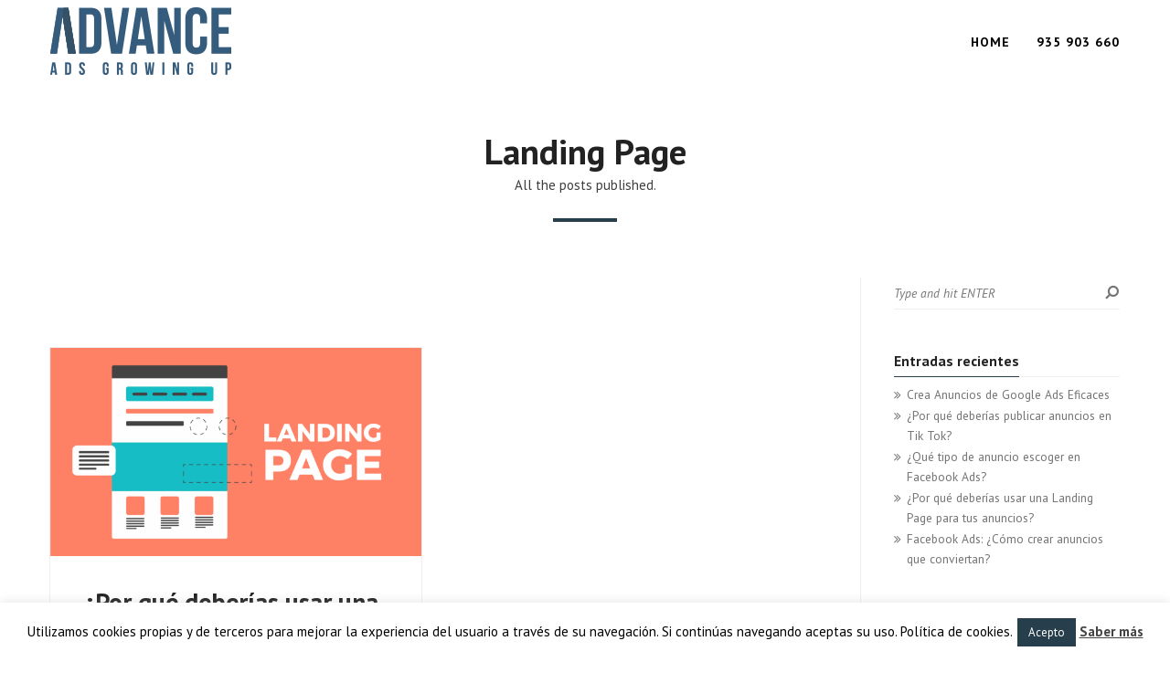

--- FILE ---
content_type: text/html; charset=UTF-8
request_url: https://advanceadsagencia.es/category/landing-page
body_size: 21138
content:
<!doctype html>
<!--[if lt IE 7]> <html class="no-js lt-ie9 lt-ie8 lt-ie7" lang="es" prefix="og: http://ogp.me/ns#"> <![endif]-->
<!--[if IE 7]>    <html class="no-js lt-ie9 lt-ie8" lang="es" prefix="og: http://ogp.me/ns#"> <![endif]-->
<!--[if IE 8]>    <html class="no-js lt-ie9" lang="es" prefix="og: http://ogp.me/ns#"> <![endif]-->
<!--[if gt IE 8]><!-->
<html class="no-js" lang="es" prefix="og: http://ogp.me/ns#"> <!--<![endif]-->
	<head>	
		<meta charset="UTF-8">
		<meta name="viewport" content="width=device-width, initial-scale=1.0, maximum-scale=1.0, user-scalable=no" /><link rel="shortcut icon" href=""><meta name="format-detection" content="telephone=no"><title>Landing Page archivos - Advange Agencia Google Ads Barcelona</title>

<!-- This site is optimized with the Yoast SEO plugin v7.6.1 - https://yoast.com/wordpress/plugins/seo/ -->
<link rel="canonical" href="https://advanceadsagencia.es/category/landing-page" />
<meta property="og:locale" content="es_ES" />
<meta property="og:type" content="object" />
<meta property="og:title" content="Landing Page archivos - Advange Agencia Google Ads Barcelona" />
<meta property="og:url" content="https://advanceadsagencia.es/category/landing-page" />
<meta property="og:site_name" content="Advange Agencia Google Ads Barcelona" />
<meta name="twitter:card" content="summary_large_image" />
<meta name="twitter:title" content="Landing Page archivos - Advange Agencia Google Ads Barcelona" />
<script type='application/ld+json'>{"@context":"https:\/\/schema.org","@type":"Organization","url":"https:\/\/advanceadsagencia.es\/","sameAs":[],"@id":"https:\/\/advanceadsagencia.es\/#organization","name":"Agencia Advance","logo":"http:\/\/advanceagencia.com\/wp-content\/uploads\/2018\/04\/advancelogo260.png"}</script>
<!-- / Yoast SEO plugin. -->

<link rel='dns-prefetch' href='//fonts.googleapis.com' />
<link rel='dns-prefetch' href='//s.w.org' />
<link rel="alternate" type="application/rss+xml" title="Advange Agencia Google Ads Barcelona &raquo; Feed" href="https://advanceadsagencia.es/feed" />
<link rel="alternate" type="application/rss+xml" title="Advange Agencia Google Ads Barcelona &raquo; RSS de los comentarios" href="https://advanceadsagencia.es/comments/feed" />
<link rel="alternate" type="application/rss+xml" title="Advange Agencia Google Ads Barcelona &raquo; Landing Page RSS de la categoría" href="https://advanceadsagencia.es/category/landing-page/feed" />
		<script type="text/javascript">
			window._wpemojiSettings = {"baseUrl":"https:\/\/s.w.org\/images\/core\/emoji\/11\/72x72\/","ext":".png","svgUrl":"https:\/\/s.w.org\/images\/core\/emoji\/11\/svg\/","svgExt":".svg","source":{"concatemoji":"https:\/\/advanceadsagencia.es\/wp-includes\/js\/wp-emoji-release.min.js?ver=4.9.28"}};
			!function(e,a,t){var n,r,o,i=a.createElement("canvas"),p=i.getContext&&i.getContext("2d");function s(e,t){var a=String.fromCharCode;p.clearRect(0,0,i.width,i.height),p.fillText(a.apply(this,e),0,0);e=i.toDataURL();return p.clearRect(0,0,i.width,i.height),p.fillText(a.apply(this,t),0,0),e===i.toDataURL()}function c(e){var t=a.createElement("script");t.src=e,t.defer=t.type="text/javascript",a.getElementsByTagName("head")[0].appendChild(t)}for(o=Array("flag","emoji"),t.supports={everything:!0,everythingExceptFlag:!0},r=0;r<o.length;r++)t.supports[o[r]]=function(e){if(!p||!p.fillText)return!1;switch(p.textBaseline="top",p.font="600 32px Arial",e){case"flag":return s([55356,56826,55356,56819],[55356,56826,8203,55356,56819])?!1:!s([55356,57332,56128,56423,56128,56418,56128,56421,56128,56430,56128,56423,56128,56447],[55356,57332,8203,56128,56423,8203,56128,56418,8203,56128,56421,8203,56128,56430,8203,56128,56423,8203,56128,56447]);case"emoji":return!s([55358,56760,9792,65039],[55358,56760,8203,9792,65039])}return!1}(o[r]),t.supports.everything=t.supports.everything&&t.supports[o[r]],"flag"!==o[r]&&(t.supports.everythingExceptFlag=t.supports.everythingExceptFlag&&t.supports[o[r]]);t.supports.everythingExceptFlag=t.supports.everythingExceptFlag&&!t.supports.flag,t.DOMReady=!1,t.readyCallback=function(){t.DOMReady=!0},t.supports.everything||(n=function(){t.readyCallback()},a.addEventListener?(a.addEventListener("DOMContentLoaded",n,!1),e.addEventListener("load",n,!1)):(e.attachEvent("onload",n),a.attachEvent("onreadystatechange",function(){"complete"===a.readyState&&t.readyCallback()})),(n=t.source||{}).concatemoji?c(n.concatemoji):n.wpemoji&&n.twemoji&&(c(n.twemoji),c(n.wpemoji)))}(window,document,window._wpemojiSettings);
		</script>
		<style type="text/css">
img.wp-smiley,
img.emoji {
	display: inline !important;
	border: none !important;
	box-shadow: none !important;
	height: 1em !important;
	width: 1em !important;
	margin: 0 .07em !important;
	vertical-align: -0.1em !important;
	background: none !important;
	padding: 0 !important;
}
</style>
<link rel='stylesheet' id='cookie-law-info-css'  href='https://advanceadsagencia.es/wp-content/plugins/cookie-law-info/public/css/cookie-law-info-public.css?ver=2.0.1' type='text/css' media='all' />
<link rel='stylesheet' id='cookie-law-info-gdpr-css'  href='https://advanceadsagencia.es/wp-content/plugins/cookie-law-info/public/css/cookie-law-info-gdpr.css?ver=2.0.1' type='text/css' media='all' />
<link rel='stylesheet' id='hook_main_style-css'  href='https://advanceadsagencia.es/wp-content/themes/hook/css/main.css?ver=2.7' type='text/css' media='all' />
<style id='hook_main_style-inline-css' type='text/css'>
#prk_hidden_bar {background-image: url();}html {font-size:15px;}body,.regular_font,input,textarea {font-family:'PT Sans', sans-serif;}#calendar_wrap caption,.header_font,.sod_select,.vc_tta-tabs-list,.vc_tta-accordion .vc_tta-panel-heading {font-family:'PT Sans', sans-serif;}.hook_blog_uppercased {text-transform:uppercase;}.colored_theme_button,.theme_button,.colored_theme_button input,.theme_button input,.ghost_theme_button,.vc_btn,.prk_button_like {
                font-family:'PT Sans', sans-serif;}.hook_drop_cap>div>p:first-child::first-letter {font-size:52px;}#hook_comments,.prk_inner_block {max-width: 1352px;}.blog_limited_width {max-width: 1080px;}#hook_header_background,#hook_header_inner,#hook_header_inner>div,#hook_main_menu .hook-mn>li,#hook_main_menu,#hook_side_menu,#hook_mm_inner {height:92px;}#hook_main_menu .hook-mn>li>a {height:92px;line-height:92px;}.prk_menu_sized,.hook-mn {font-style:normal;letter-spacing:1px;}.prk_menu_sized>li>a,.hook-mn>li>a {font-weight:600;font-size:14px;}.mobile-menu-ul {font-weight:600;}#hook_main_menu .hook-mn>li>a .hook_menu_main {margin-top:0px;}.hook-mn>li>a,#prk_menu_loupe,#menu_social_nets>a,#hook_extra_bar,#hook_extra_bar ul>li a,#hook_extra_bar ul>li a:hover {color:#ffffff;}.hook-mn>li>a:hover,#prk_menu_loupe:hover,#menu_social_nets>a:hover,.hook-mn>li.active>a {color:#ffffff;}.hook-mn .sub-menu {border: 1px solid #212121;}.hook-mn .sub-menu li {border-bottom: 1px solid #212121;}.hook-mn .sub-menu li a {font-weight:400;font-size:12px;height:40px;line-height:40px;color:#FFFFFF;background-color:#141414}.hook-mn>li.hook_actionized>a:hover:after {background-color:#ffffff;}#hook_main_menu .hook_hover_sub.menu-item-has-children>a:before {background-color: #12b2cb;}.hook-mn .sub-menu li>a:hover {color:#12b2cb;}.hook_menu_sub {font-style:italic;font-weight:400;font-size:10px;top:36px;color:#a8a8a8;}.hook_forced_menu #hook_ajax_container {margin-top:92px;}#hook_header_background {background-color: #ffffff;background-color:rgba(255, 255, 255 ,0);;}#hook_logos_wrapper {margin-top:39px;}.prk_menu_block {background-color: #ffffff;}#prk_sidebar_trigger.hover_trigger .prk_menu_block {background-color: #000000;}.hook_forced_menu #hook_logos_wrapper {margin-top:24px;}.hook_hide_nav #hook_header_section,.hook_hide_nav #hook_header_background {margin-top:-92px;}#hook_content.hook_error404 {padding-top: 128px;}#menu_social_nets {margin-top: -14px;}#prk_blocks_wrapper {top:46px;}.hook-mn a {padding-left:14px;padding-right:14px;}.hook-mn .sub-menu a {padding-right:42px;}.hook_actionized {padding-left:14px;}.st_logo_on_left #hook_logos_wrapper {margin-right:28px;}.st_logo_on_right #hook_logos_wrapper {margin-left:28px;}.st_menu_on_right .hook-mn>li.menu-item-has-children:last-child>a {margin-right:-14px;}.st_menu_on_left .hook-mn>li.menu-item-has-children:first-child>a {margin-left:-14px;}.st_menu_on_right .hook-mn>li:last-child>a:before {right:-14px;};.st_menu_on_left .hook-mn>li:first-child>a:before {left:-14px;}.hook_forced_menu #hook_main_menu .hook-mn>li>a,.hook_collapsed_menu#hook_main_menu .hook-mn>li>a,.hook_collapsed_menu#prk_menu_loupe,.hook_forced_menu #prk_menu_loupe,.hook_collapsed_menu#menu_social_nets>a,.hook_forced_menu #menu_social_nets>a {color:#000000;}.hook_forced_menu #hook_main_menu .hook-mn>li>a:hover,.hook_collapsed_menu #hook_main_menu .hook-mn>li>a:hover,.hook_collapsed_menu #prk_menu_loupe:hover,.hook_forced_menu #prk_menu_loupe:hover,.hook_collapsed_menu #menu_social_nets>a:hover,.hook_forced_menu #menu_social_nets>a:hover,.hook_collapsed_menu #hook_main_menu .hook-mn>li.active>a,.hook_forced_menu #hook_main_menu .hook-mn>li.active>a {color:#000000;}.hook_collapsed_menu#hook_header_background,#hook_header_inner.hook_collapsed_menu,.hook_collapsed_menu#hook_header_inner>div,.hook_collapsed_menu#hook_main_menu .hook-mn>li,.hook_collapsed_menu#nav-main,.hook_collapsed_menu#hook_main_menu,.hook_collapsed_menu#hook_side_menu,.menu_at_top #hook_header_background,.menu_at_top #hook_header_inner,.menu_at_top #hook_header_inner>div,.hook_collapsed_menu #hook_mm_inner {height:72px;}.menu_at_top #hook_logos_wrapper {max-height:72px;}.menu_at_top #hook_logo_after img {max-height:52px;}.menu_at_top #hook_ajax_container {margin-top: 72px;}.hook_collapsed_menu#hook_main_menu .hook-mn>li>a {height:72px;line-height:72px;}.hook_forced_menu #hook_header_background, .hook_collapsed_menu#hook_header_background,.menu_at_top #hook_header_background {background-color: #ffffff;background-color:rgba(255, 255, 255 ,1);}.hook_collapsed_menu .prk_menu_block, .hook_forced_menu .prk_menu_block,.menu_at_top .prk_menu_block,.hook_forced_menu #hook_main_menu .hook-mn>li.hook_actionized>a:hover:after,.hook_collapsed_menu #hook_main_menu .hook-mn>li.pls_actionized>a:hover:after {background-color: #000000;}.hook_collapsed_menu #hook_logos_wrapper,.hook_collapsed_menu.hook_forced_menu #hook_logos_wrapper,.menu_at_top #hook_logos_wrapper {margin-top:14px;}.hook_collapsed_menu #prk_sidebar_trigger.hover_trigger .prk_menu_block,.hook_forced_menu #prk_sidebar_trigger.hover_trigger .prk_menu_block {background-color:#000000}.hook_collapsed_menu #prk_blocks_wrapper,.menu_at_top #prk_blocks_wrapper {top:36px;}.prk_menu_block:after,.hook-mn>li>a .hook_menu_main:before,.hook-mn>li>a .hook_menu_main:after {background-color: #ffffff;}.hook_collapsed_menu .prk_menu_block:after, .hook_forced_menu .prk_menu_block:after,.hook_collapsed_menu .hook-mn>li>a .hook_menu_main:before,.hook_collapsed_menu .hook-mn>li>a .hook_menu_main:after, .hook_forced_menu .hook-mn>li>a .hook_menu_main:before,.hook_forced_menu .hook-mn>li>a .hook_menu_main:after, .menu_at_top .prk_menu_block:after {background-color: #000000;}#hook_header_background {border-bottom:1px solid rgba(20, 20, 20 ,0);}#hook_side_menu {border-color: rgba(20, 20, 20 ,0);}.st_menu_on_right #hook_side_menu {padding-left: 28px;}.st_menu_on_left #hook_side_menu {padding-right: 28px;}.hook_forced_menu #hook_header_background, #hook_header_background.hook_collapsed_menu,.menu_at_top #hook_header_background {border-bottom:1px solid rgba(255, 255, 255 ,1);}.hook_forced_menu #hook_side_menu, .hook_collapsed_menu #hook_side_menu {border-color: rgba(255, 255, 255 ,1);}#prk_mobile_bar {border-left: 1px solid rgba(255, 255, 255 ,1);}#prk_hidden_menu a,#prk_hidden_menu {color:#000000;}.hook_showing_menu #prk_hidden_menu a:hover {color:#000000;}.hook_showing_menu .prk_menu_block, .hook_showing_menu .prk_menu_block:after {background-color:#000000;}.hook_theme.hook_showing_menu #hook_header_background,.hook_theme.hook_showing_menu #hook_header_inner,.hook_theme.hook_showing_menu #hook_header_inner>div,.hook_theme.hook_showing_menu #hook_main_menu .hook-mn>li,.hook_theme.hook_showing_menu #hook_main_menu {height:92px;}.hook_theme.hook_showing_menu #hook_main_menu .hook-mn>li>a {height:92px;line-height:92px;}.hook_theme.hook_showing_menu #hook_logos_wrapper {margin-top:39px;}.hook_showing_menu #body_hider {background-color:rgba(51, 48, 56 ,0.97);}#hook_loader_block {background-color:#f7f7f7;}#hook_hidden_portfolio {background-color:#FFFFFF;}#prk_footer_wrapper {background-color:#182533;}#prk_footer_sidebar,#prk_after_widgets {font-size:13px;}#prk_footer_sidebar .simple_line {border-bottom-color: rgba(255, 255, 255 ,0.2);}#prk_footer_sidebar table {border-top-color: rgba(255, 255, 255 ,0.2);}#prk_footer_sidebar table {border-left-color: rgba(255, 255, 255 ,0.2);}#prk_footer_sidebar .pirenko_highlighted,#hook_main_wrapper #prk_footer_sidebar .tagcloud a, #hook_main_wrapper #prk_footer_sidebar #wp-calendar th, #hook_main_wrapper #prk_footer_sidebar #wp-calendar td {border-color: rgba(255, 255, 255 ,0.2);}#prk_footer_sidebar ::-webkit-input-placeholder {color: #ffffff;}#prk_footer_sidebar :-moz-placeholder {color: #ffffff;}#prk_footer_sidebar ::-moz-placeholder {color: #ffffff;}#prk_footer_sidebar :-ms-input-placeholder {color: #ffffff;}#prk_footer_sidebar .zero_color,#prk_footer_sidebar a.zero_color,#prk_footer_sidebar .zero_color a,#hook_main_wrapper #prk_footer .prk_twt_body .twt_in a.body_colored,#prk_footer_sidebar a.twitter_time,#prk_footer_sidebar .prk_recent_tweets .prk_twt_author {color:#ffffff;}#prk_footer_sidebar,#prk_footer_sidebar a,#prk_after_widgets,#prk_footer_sidebar #prk_after_widgets a,#prk_footer_sidebar .pirenko_highlighted,#prk_footer_wrapper .small_headings_color,#hook_main_wrapper #prk_footer_sidebar .tagcloud a,#hook_main_wrapper #prk_footer_sidebar a.body_colored {color:#ffffff;}#prk_after_widgets {background-color:#182533;}#search_hider {background-color:#111111;}#searchform_top .pirenko_highlighted {color:#ffffff;}#top_form_close .mfp-close_inner:before, #top_form_close .mfp-close_inner:after {background-color:#ffffff;}#searchform_top ::-webkit-input-placeholder {color: #ffffff;}#searchform_top :-moz-placeholder {color: #ffffff;}#searchform_top ::-moz-placeholder {color: #ffffff;}#searchform_top :-ms-input-placeholder {color: #ffffff;}#hook_main_wrapper #searchform_top .pirenko_highlighted:focus {color:#ffffff;}#prk_hidden_menu a:hover,#top_form_close:hover {color:#273e4c;}.sticky_hook #hook_sticky_menu {top:72px;}#hook_sticky_menu {background-color: #ffffff;color:#ffffff;}#hook_sticky_menu a {color:#ffffff;}#hook_sticky_menu .prk_lf {border-right: 1px solid rgba(255, 255, 255 ,0.3)}#hook_sticky_menu .sharrre {border-left: 1px solid rgba(255, 255, 255 ,0.3)}#dotted_navigation li:before {background-color: #FFFFFF}#dotted_navigation li>a {color: #273e4c}#dotted_navigation li:hover:before {background-color: #273e4c}.blog_info_wrapper, .blog_info_wrapper .zero_color, .blog_info_wrapper .zero_color a, .blog_info_wrapper a.zero_color, .hook_featured_header #single_blog_info,.hook_featured_header #single_blog_info .zero_color, .hook_featured_header #single_blog_info .small_headings_color,.hook_featured_header #single_blog_info .small_headings_color a {color:#000000;}.topped_content.vertical_forced_row>.columns>div {padding-top:92px;}.hook_featured_header #single_blog_info .theme_button a {border-color:#000000;}.page-prk-blog-masonry .blog_entry_li .masonry_inner, .page-prk-blog-full .blog_entry_li {background-color:#FFFFFF;}.body_bk_color,.hook_thumb_tag,.folio_always_title_and_skills.hk_ins .prk_ttl .body_bk_color, .folio_always_title_only.hk_ins .prk_ttl .body_bk_color,.body_bk_color a,.body_bk_color a:hover {color:#ffffff;}.hook_panels_bk {background-color:#ffffff;}.grid_colored_block,.hk_ins .centerized_child .grid_single_title {background-color: rgba(17, 17, 17 ,0.6);}.prk_grid-button .prk_grid {background: #ffffff;color: #ffffff;}.hook_thumb_tag,.hook-globe .bg_shifter {background-color:#273e4c;}.colored_theme_button input,.colored_theme_button a,.theme_button input,.theme_button a,.ghost_theme_button a,.ghost_theme_button>span {text-transform:uppercase;}.colored_theme_button input,.colored_theme_button a,.theme_button input,.theme_button a,.ghost_theme_button a,.ghost_theme_button>span {-webkit-border-radius: 0px;border-radius: 0px;border-width: 1px;color:#FFFFFF;letter-spacing:1px;}.theme_button input,.theme_button a,.theme_button.hook_button_off a:hover {background-color:#1e1e1e;border-color:#1e1e1e;}.theme_button input:before,.theme_button a:before,#single_blog_info .theme_button a:before,.ghost_theme_button a:before,.ghost_theme_button>span:before {background-color:#273e4c;border-color:#273e4c;}.colored_theme_button input,.colored_theme_button a,.prk_minimal_button span.current,.theme_button .wpcf7-submit:hover {background-color:#273e4c;border-color:#273e4c;}.colored_theme_button input:before,.colored_theme_button a:before {background-color:#1e1e1e;border-color:#1e1e1e;}.prk_buttons_list .theme_button a,.tagcloud a {background-color:transparent;border-color:#efefef;color:#757575}.prk_buttons_list .theme_button a:hover,.tagcloud a:hover {border-color:#273e4c;color:#273e4c}.ghost_theme_button a,.ghost_theme_button>span {border-color:#1e1e1e;color:#1e1e1e}.ghost_theme_button a:hover,.ghost_theme_button>span:hover {color:#ffffff;border-color:#273e4c;}.ghost_theme_button.colored a,.social_img_wrp.hook_envelope-o {border-color:#273e4c;color:#273e4c}.ghost_theme_button.colored a:hover {color:#FFFFFF;background-color:#273e4c;}.theme_button a:hover,.colored_theme_button a:hover,#prk_footer_sidebar .tagcloud a:hover {color:#FFFFFF}body,#hook_ajax_container,.hook_bk_site,.hook_theme .mfp-bg,.featured_owl,.sod_select:after,.sod_select,.sod_select .sod_list_wrapper,.folio_always_title_only .centerized_father, .folio_always_title_and_skills .centerized_father,.single_comment,#hook_sidebar .hook_swrapper .pirenko_highlighted {background-color:#ffffff;}body,.body_colored,.body_colored a,a.body_colored {color:#757575;}.zero_color,a.zero_color,.zero_color a,.vc_tta-accordion a,.vc_tta-accordion a:hover,.hook_folio_filter ul li a:hover, .hook_blog_filter ul li a:hover,.hook_folio_filter ul li.active a, .hook_blog_filter ul li.active a,.folio_always_title_and_skills .prk_ttl .body_bk_color,.folio_always_title_only .prk_ttl .body_bk_color {color:#222222;}a,a:hover, #prk_hidden_bar a:hover,a.small_headings_color:hover,.small_headings_color a:hover,a.zero_color:hover,.zero_color a:hover,.small_headings_color a.not_zero_color,.not_zero_color,#prk_footer_sidebar a:hover,#prk_after_widgets a:hover,#hook_main_wrapper #prk_footer .prk_twt_body .twt_in a.body_colored:hover,#hook_main_wrapper .prk_twt_ul i:hover,.high_search .hook_lback i,.hook_page_twt .zero_color,.hook_page_twt a.zero_color {color:#273e4c;}.prk_caption,.prk_button_like,.hook_envelope-o .bg_shifter {background-color:#273e4c;color:#ffffff}#prk_spinner {border-top-color:#111111;}#prk_spinner:before {border-top-color:#273e4c;}#prk_spinner:after {border-top-color:#686868;}#prk_spinner,.rectangle-bounce,.ball-triangle-path>div {filter: alpha(opacity=70);opacity:0.7;}.site_background_colored a,a.site_background_colored,.site_background_colored,.owl-numbers,.prk_minimal_button span.current {color:#ffffff}a.small_headings_color,.small_headings_color a,.small_headings_color,.sod_select.open:before,.sod_select .sod_option.selected:before,.sod_select.open,.folio_always_title_and_skills .inner_skills.body_bk_color {color:#3e3e3e;}.sod_select .sod_option.active {background-color:rgba(62, 62, 62 ,0.15);}.blog_fader_grid {background-color:rgba(17, 17, 17 ,0.6)}.hook_theme .prk_sharrre_wrapper .prk_sharrre_email a {background-color:#273e4c;}#wp-calendar th,#wp-calendar td,.simple_line,.hook_theme .testimonials_stack .item,.prk_bordered_bottom,.prk_vc_title:before,.prk_vc_title:after,th,td {border-bottom: 1px solid #efefef;}ol.commentlist .single_comment,.prk_bordered_top,table {border-top: 1px solid #efefef;}.prk_bordered_right,th,td {border-right: 1px solid #efefef;}.prk_bordered_left,table {border-left: 1px solid #efefef;}.prk_bordered,.prk_minimal_button a, .prk_minimal_button span, .prk_minimal_button input {border: 1px solid #efefef;}#in_touch:before {background-color: #efefef;}.hook_vd_thumb {border-color: #757575;}.sod_select,.sod_select:hover,.sod_select.open,.sod_select .sod_list_wrapper {border: 1px solid #efefef;}.pirenko_highlighted {border: 1px solid #efefef;background-color:#f2f2f2;color:#757575;}#top_form_close,#searchform_top .pirenko_highlighted {color:#ffffff;}.pirenko_highlighted::-webkit-input-placeholder {color: #757575;}.pirenko_highlighted:-moz-placeholder {color: #757575;}.pirenko_highlighted::-moz-placeholder {color: #757575;}.pirenko_highlighted:-ms-input-placeholder {color: #757575;}#hook_main_wrapper .pirenko_highlighted:focus::-webkit-input-placeholder {color: #273e4c;}#hook_main_wrapper .pirenko_highlighted:focus:-moz-placeholder {color: #273e4c;}#hook_main_wrapper .pirenko_highlighted:focus::-moz-placeholder {color: #273e4c;}#hook_main_wrapper .pirenko_highlighted:focus:-ms-input-placeholder {color: #273e4c;}#hook_main_wrapper .hook_swrapper .pirenko_highlighted:focus::-webkit-input-placeholder {color: #222222;}#hook_main_wrapper .hook_swrapper .pirenko_highlighted:focus:-moz-placeholder {color: #222222;}#hook_main_wrapper .hook_swrapper .pirenko_highlighted:focus::-moz-placeholder {color: #222222;}#hook_main_wrapper .hook_swrapper .pirenko_highlighted:focus:-ms-input-placeholder {color: #222222;}.hook_button_in .pirenko_highlighted {color:#efefef;}.hook_button_in .pirenko_highlighted::-webkit-input-placeholder {color: #efefef;}.hook_button_in .pirenko_highlighted:-moz-placeholder {color: #efefef;}.hook_button_in .pirenko_highlighted::-moz-placeholder {color: #efefef;}.hook_button_in .pirenko_highlighted:-ms-input-placeholder {color: #efefef;}.prk_blockquote.plain {border-left-color: #273e4c;}#hook_sidebar .hook_titled.simple_line {border-bottom-color: #273e4c;}#hook_main_wrapper .pirenko_highlighted:focus {border-color:rgba(39, 62, 76 ,0.65);background-color:rgba(242, 242, 242 ,0.95);color:#273e4c;}#hook_main_wrapper .pirenko_highlighted.hook_plain:focus {border: 1px solid #efefef;background-color:#f2f2f2;color:#757575;}.hook_theme .vc_progress_bar .vc_single_bar {background-color:#f2f2f2;}.archive.author .prk_author_avatar img {border:6px solid #ffffff;}.hook_theme .prk_sharrre_wrapper .prk_sharrre_email,#hook_heading_line,.hook-globe {border-color: #273e4c;}.prk_blockquote.hook_active_colored .in_quote:after {border-color: rgba(0,0,0,0) rgba(0,0,0,0) #ffffff rgba(0,0,0,0);}.vc_tta-tabs .vc_tta-tabs-list li {background-color:rgba(239, 239, 239 ,0.4);}.vc_tta-tabs .vc_tta-tabs-list li a{color:#757575;}.hook_numbered .vc_tta-panels .vc_tta-panel .vc_tta-panel-heading:before{color:#273e4c;}.vc_tta-tabs .vc_tta-tabs-list li.vc_active a,.hook_theme .vc_tta-tabs .vc_tta-tabs-list li:hover a, .vc_tta-accordion .vc_tta-panel.vc_active .vc_tta-panel-heading a {color:#273e4c;}.vc_tta-tabs-container .vc_tta-tabs-list li, .vc_tta-panels .vc_tta-panel-body {border:1px solid #efefef;}.vc_tta-accordion .vc_tta-panels .vc_tta-panel-body {border-left:1px solid #efefef;border-right:1px solid #efefef;}.vc_tta-panels-container .vc_tta-panel:last-child .vc_tta-panel-body,.vc_tta-accordion .vc_tta-panel-heading {border-bottom:1px solid #efefef;}.vc_tta-accordion .vc_tta-panels .vc_tta-panel:first-child .vc_tta-panel-heading {border-top:1px solid #efefef;}.vc_tta-container .vc_tta-tabs-list .vc_tta-tab.vc_active,.vc_tta-container .vc_tta-tabs-list .vc_tta-tab:hover,.vc_tta-panels .vc_tta-panel {background-color:#f2f2f2;}.vc_tta-tabs.vc_tta-tabs-position-top .vc_tta-tabs-container .vc_tta-tabs-list li.vc_active {border-bottom:1px solid #f2f2f2;}.vc_tta-tabs.vc_tta-tabs-position-bottom .vc_tta-tabs-container .vc_tta-tabs-list li.vc_active {border-top:1px solid #f2f2f2;}.vc_tta-tabs.vc_tta-tabs-position-left .vc_tta-tabs-container .vc_tta-tabs-list li.vc_active {border-right:1px solid #f2f2f2;}.vc_tta-tabs.vc_tta-tabs-position-right .vc_tta-tabs-container .vc_tta-tabs-list li.vc_active {border-left:1px solid #f2f2f2;}@media(max-width:600px) {.vc_tta-tabs.vc_tta-tabs-position-left .vc_tta-tabs-container .vc_tta-tabs-list li.vc_active {border-right:1px solid #efefef;}.vc_tta-tabs.vc_tta-tabs-position-right .vc_tta-tabs-container .vc_tta-tabs-list li.vc_active {border-left:1px solid #efefef;}}#hook_main_wrapper .owl-wrapper .ghost_theme_button a,#hook_main_wrapper .owl-wrapper .ghost_theme_button>span{border-color:#FFFFFF;color: #FFFFFF;}#hook_main_wrapper .owl-wrapper .ghost_theme_button>span:hover,.simple_line.hook_colored {border-color:#273e4c;}#hook_main_wrapper .owl-wrapper .ghost_theme_button>span span {background-color: #273e4c;}.owl-page:before {background-color:#ffffff; border:1px solid #ffffff;}.hook_btn_like .owl-page:before {background-color:#1e1e1e; border:1px solid #1e1e1e;}.hook_btn_like.hook_texty .owl-page:before {background-color:#FFFFFF; border:1px solid #FFFFFF;}.hook_multi_spinner {border: 3px solid rgba(34, 34, 34 ,0.3);border-right-color:#222222;border-left-color:#222222;}.owl-prev,.owl-next,.member_colored_block_in,.owl-controls .owl-buttons div {background-color:#273e4c;}.hook_featured_line,.owl-controls .site_background_colored,.member_colored_block, .member_colored_block .hook_member_links a,#hook_arrow,#hook_main_wrapper .owl-wrapper .grid_single_title .body_bk_color,#hook_panels_vol {color:#FFFFFF;}.hk_inline {background-color:#FFFFFF;}#hook_main_wrapper .layout-panels .owl-wrapper .ghost_theme_button>span:hover {color:#273e4c;}.testimonials_slider.owl-theme.hook_squared .owl-page.active:before {background-color:#273e4c;border-color:#273e4c;}#hook_overlayer {background-color:#FFFFFF;}#hook_ajax_portfolio .simple_line {border-bottom-color:#e2e2e2;}#hook_ajax_portfolio .prk_bordered_top {border-top-color:#e2e2e2;}#hook_ajax_portfolio .prk_bordered_left {border-left-color: #e2e2e2;}#hook_ajax_portfolio .prk_bordered_right {border-right-color: #e2e2e2;}#hook_ajax_portfolio .prk_bordered_bottom {border-bottom-color: #e2e2e2;}#hook_ajax_portfolio .prk_grid-button .prk_grid {color:#000000;background:#000000;}#hook_ajax_portfolio {color:#808080;}#hook_ajax_portfolio .hook_info_block a,#hook_ajax_portfolio .hook_info_block a:hover {color:#d92f3a;}#hook_ajax_portfolio .zero_color, #hook_ajax_portfolio a.zero_color,#hook_ajax_portfolio .zero_color a {color:#000000;}#hook_ajax_portfolio .small_headings_color, #hook_ajax_portfolio a.small_headings_color,#hook_ajax_portfolio .small_headings_color a {color:#3e3e3e;}#hook_ajax_portfolio .hook_multi_spinner {border: 3px solid rgba(0, 0, 0 ,0.3);border-right-color:#000000;border-left-color:#000000;}.hook_theme .mfp-arrow-left,.hook_theme .mfp-arrow-right,.hook_theme .mfp-counter,.hook_theme .mfp-title {color:#757575;
        }.mfp-close_inner:before,.mfp-close_inner:after{background-color:#757575;}#prk_mobile_bar .body_colored a,#prk_mobile_bar a.body_colored,#prk_mobile_bar .body_colored,#prk_mobile_bar,#prk_mobile_bar a {color: #bbbbbb; }#prk_mobile_bar a:hover,#prk_mobile_bar .active>a,#prk_mobile_bar .zero_color,#prk_mobile_bar .zero_color a,#prk_mobile_bar .mobile-menu-ul .hook_actionized a {color: #12b2cb;}#prk_mobile_bar #mirror_social_nets,#prk_mobile_bar_inner>.header_stack {border-bottom: 1px solid rgba(187, 187, 187 ,0.12);}#prk_mobile_bar .pirenko_highlighted {border: 1px solid rgba(187, 187, 187 ,0.12);}#prk_mobile_bar .mCSB_scrollTools .mCSB_draggerRail {background-color: rgba(187, 187, 187 ,0.12);}#prk_mobile_bar .mCSB_scrollTools .mCSB_dragger .mCSB_dragger_bar {background-color: #12b2cb}#prk_mobile_bar {background-color: #ffffff;}#prk_blocks_wrapper:before {content: 'MENU';color:#ffffff}#prk_blocks_wrapper.hover_trigger:before {color: #ffffff;}.menu_at_top #prk_blocks_wrapper:before {color:#000000}.menu_at_top #prk_blocks_wrapper.hover_trigger:before {color: #000000;}.hook_showing_menu #prk_blocks_wrapper:before {color:#000000;}#prk_sidebar_trigger:before {content: 'MENU';color:#ffffff}#prk_sidebar_trigger.hover_trigger:before {color: #ffffff;}.menu_at_top #prk_sidebar_trigger:before {color:#000000}.menu_at_top #prk_sidebar_trigger.hover_trigger:before {color: #000000;}.hook_showing_menu #prk_sidebar_trigger:before {color:#000000;}#body_hider {background-color:rgba(17, 17, 17 ,0.75);}.prk_menu_sized .sub-menu li a {font-weight:400;font-size:12px;}#hook_to_top {color: #FFFFFF; background-color: #273e4c;}.hook_active_colored,.hook_actionized a:after {background-color: #273e4c;}.hook_tmmarker{background-color: #757575;}.prk_sharrre_wrapper .sharrre a,.prk_sharrre_wrapper .sharrre a:hover {color:#FFFFFF;}.hook_info_board li:hover {background-color:rgba(239, 239, 239 ,0.3);}.hook_retina_desktop #hook_logo_before {background-image: url(https://advanceadsagencia.es/wp-content/uploads/2018/04/advancelogo260.png);}.hook_retina_desktop #hook_logo_before img {visibility: hidden;}.hook_retina_desktop #hook_logo_after {background-image: url(https://advanceadsagencia.es/wp-content/uploads/2018/05/logo-advance.png);}.hook_retina_desktop #hook_logo_after img {visibility: hidden;}@media only screen and (max-width: 767px) {.hook_theme .hook_featured_header #single_blog_info.unforced_row .zero_color {color:#222222;}.hook_theme .hook_featured_header #single_blog_info.unforced_row .small_headings_color, .hook_theme .hook_featured_header #single_blog_info.unforced_row .small_headings_color a {color:#3e3e3e;}}.align_right {
    text-align: right !important;
}
@media (max-width: 767px) {
    #hook_to_top { display: none !important; }
    .wpb_wrapper p,
    .wpb_wrapper h1,
    .wpb_wrapper h2,
    .wpb_wrapper h3,
    .wpb_wrapper h4,
    .wpb_wrapper h5,
    .wpb_wrapper h6 { padding-left: 20px; padding-right: 20px; }
}
.hook_forced_menu #hook_logos_wrapper { margin-top: 0; }
@media (min-width: 900px) {
    .movil-menu { pointer-events: none; cursor: auto; }
}
</style>
<link rel='stylesheet' id='hook_google_fonts-css'  href='https://fonts.googleapis.com/css?family=PT+Sans%3A400%2C700%2C400italic%2C700italic%7CPT+Sans%3A400%2C700%2C400italic%2C700italic&#038;subset=latin%2Clatin-ext' type='text/css' media='all' />
<link rel='stylesheet' id='call-now-button-modern-style-css'  href='https://advanceadsagencia.es/wp-content/plugins/call-now-button/resources/style/modern.css?ver=1.4.10' type='text/css' media='all' />
<script type='text/javascript' src='https://advanceadsagencia.es/wp-includes/js/jquery/jquery.js?ver=1.12.4'></script>
<script type='text/javascript' src='https://advanceadsagencia.es/wp-includes/js/jquery/jquery-migrate.min.js?ver=1.4.1'></script>
<script type='text/javascript'>
/* <![CDATA[ */
var Cli_Data = {"nn_cookie_ids":[],"cookielist":[],"non_necessary_cookies":[],"ccpaEnabled":"","ccpaRegionBased":"","ccpaBarEnabled":"","ccpaType":"gdpr","js_blocking":"","custom_integration":"","triggerDomRefresh":"","secure_cookies":""};
var cli_cookiebar_settings = {"animate_speed_hide":"500","animate_speed_show":"500","background":"#fff","border":"#444","border_on":"","button_1_button_colour":"#273e4c","button_1_button_hover":"#1f323d","button_1_link_colour":"#fff","button_1_as_button":"1","button_1_new_win":"","button_2_button_colour":"#333","button_2_button_hover":"#292929","button_2_link_colour":"#444","button_2_as_button":"","button_2_hidebar":"","button_3_button_colour":"#000","button_3_button_hover":"#000000","button_3_link_colour":"#fff","button_3_as_button":"1","button_3_new_win":"","button_4_button_colour":"#000","button_4_button_hover":"#000000","button_4_link_colour":"#fff","button_4_as_button":"1","button_7_button_colour":"#61a229","button_7_button_hover":"#4e8221","button_7_link_colour":"#fff","button_7_as_button":"1","button_7_new_win":"","font_family":"inherit","header_fix":"","notify_animate_hide":"1","notify_animate_show":"","notify_div_id":"#cookie-law-info-bar","notify_position_horizontal":"right","notify_position_vertical":"bottom","scroll_close":"","scroll_close_reload":"","accept_close_reload":"","reject_close_reload":"","showagain_tab":"","showagain_background":"#fff","showagain_border":"#000","showagain_div_id":"#cookie-law-info-again","showagain_x_position":"100px","text":"#000","show_once_yn":"","show_once":"8","logging_on":"","as_popup":"","popup_overlay":"1","bar_heading_text":"","cookie_bar_as":"banner","popup_showagain_position":"bottom-right","widget_position":"left"};
var log_object = {"ajax_url":"https:\/\/advanceadsagencia.es\/wp-admin\/admin-ajax.php"};
/* ]]> */
</script>
<script type='text/javascript' src='https://advanceadsagencia.es/wp-content/plugins/cookie-law-info/public/js/cookie-law-info-public.js?ver=2.0.1'></script>
<link rel='https://api.w.org/' href='https://advanceadsagencia.es/wp-json/' />
<link rel="EditURI" type="application/rsd+xml" title="RSD" href="https://advanceadsagencia.es/xmlrpc.php?rsd" />
<link rel="wlwmanifest" type="application/wlwmanifest+xml" href="https://advanceadsagencia.es/wp-includes/wlwmanifest.xml" /> 
<meta name="generator" content="WordPress 4.9.28" />
<script>function gtag_report_conversion(url) {  var callback = function () {    if (typeof(url) != 'undefined') {      window.location = url;    }  };  gtag('event', 'conversion', {      'send_to': 'AW-806164144/V7xcCKOo3YIBELCttIAD',      'event_callback': callback  });  return false;}</script>
		<!-- GA Google Analytics @ https://m0n.co/ga -->
		<script async src="https://www.googletagmanager.com/gtag/js?id=G-XMVD1Y15BF"></script>
		<script>
			window.dataLayer = window.dataLayer || [];
			function gtag(){dataLayer.push(arguments);}
			gtag('js', new Date());
			gtag('config', 'G-XMVD1Y15BF');
		</script>

			<style type="text/css">.recentcomments a{display:inline !important;padding:0 !important;margin:0 !important;}</style>
		<meta name="generator" content="Powered by WPBakery Page Builder - drag and drop page builder for WordPress."/>
<link rel="canonical" href="https://advanceadsagencia.es/category/landing-page" />
<meta name="twitter:image" content="https://advanceadsagencia.es/wp-content/uploads/2022/10/mac_que_es_una_landing_page_o_pagina_de_aterrizaje_1544133467.png" /><meta name="twitter:card" content="summary" /><meta name="twitter:domain" content="Advange Agencia Google Ads Barcelona" /><meta name="twitter:title" content="Landing Page" /><meta property="og:image" content="https://advanceadsagencia.es/wp-content/uploads/2022/10/mac_que_es_una_landing_page_o_pagina_de_aterrizaje_1544133467.png" /><meta property="og:site_name" content="Advange Agencia Google Ads Barcelona" /><meta property="og:url" content="https://advanceadsagencia.es/category/landing-page" /><meta property="og:type" content="object" /><meta property="og:title" content="Landing Page" /><meta name="title" content="Landing Page" /><link rel="icon" href="https://advanceadsagencia.es/wp-content/uploads/2018/05/advance_favicon-150x150.png" sizes="32x32" />
<link rel="icon" href="https://advanceadsagencia.es/wp-content/uploads/2018/05/advance_favicon.png" sizes="192x192" />
<link rel="apple-touch-icon-precomposed" href="https://advanceadsagencia.es/wp-content/uploads/2018/05/advance_favicon.png" />
<meta name="msapplication-TileImage" content="https://advanceadsagencia.es/wp-content/uploads/2018/05/advance_favicon.png" />
<!--WPMS Google Analytics universal tracking js code - https://wordpress.org/plugins/wp-meta-seo/ -->
<script>
    (function (i, s, o, g, r, a, m) {
        i['GoogleAnalyticsObject'] = r;
        i[r] = i[r] || function () {
            (i[r].q = i[r].q || []).push(arguments)
        }, i[r].l = 1 * new Date();
        a = s.createElement(o),
            m = s.getElementsByTagName(o)[0];
        a.async = 1;
        a.src = g;
        m.parentNode.insertBefore(a, m)
    })(window, document, 'script', '//www.google-analytics.com/analytics.js', 'ga');
    ga('create', 'UA-68493363-2', 'auto');
    ga('send', 'pageview');
</script>
<!--End WPMS Google Analytics universal tracking js code-->                                                                		<style type="text/css" id="wp-custom-css">
			.scroll-top-right {
    display: none !important;
}		</style>
	<noscript><style> .wpb_animate_when_almost_visible { opacity: 1; }</style></noscript>	</head>
	<body data-rsssl=1 class="archive category category-landing-page category-34 hook_theme wpb-js-composer js-comp-ver-6.6.0 vc_responsive">
		<div id="hook_main_wrapper" class="prk_loading_page prk_wait st_regular_menu st_menu_on_right full_ths st_logo_on_left abs_menu hook_fixed_mn hook_no_sidebar" data-trans="hk_trans_fade">
			<div id="prk_pint" data-media="" data-desc=""></div>
			<div id="body_hider"></div>
			<div id="hook_overlayer"></div>
			<div id="hook_loader_block"></div>
			<div id="hook_ajax_portfolio">
				<div id="hook_ajax_pf_inner"></div>
				<div id="hook_close_portfolio" class="prk_grid-button prk_rearrange">
                    <span class="prk_grid"></span>
                </div>
			</div>
			                <div id="prk_main_loader" class="hook_spinned">
                    <div id="prk_spinner">
                    </div>
                </div>
                            <div id="prk_mobile_bar" class="small-12">
                <div id="prk_mobile_bar_scroller">
                    <div id="prk_mobile_bar_inner" class="hook_left_align">
                                                                <div id="hook_mobile_logo">
                                            <img src="https://advanceadsagencia.es/wp-content/uploads/2018/05/logo-advance.png" alt="logo-advance-instagram-anuncios" data-width="200" width="200" height="90" /></div>
                                                                    <div class="header_stack prk_mainer">
                                    <div class="menu-architecture-container"><ul id="menu-architecture" class="mobile-menu-ul header_font"><li class="menu-item menu-item-type-custom menu-item-object-custom menu-item-home"><a href="https://advanceadsagencia.es/"><div class="hook_menu_label"><div class="hook_menu_main">HOME</div></div></a></li>
<li class="movil-menu menu-item menu-item-type-custom menu-item-object-custom"><a href="#"><div class="hook_menu_label"><div class="hook_menu_main">935 903 660</div></div></a></li>
</ul></div>                                </div>
                                <div class="clearfix"></div>
                                                    </div>
                </div>
            </div>
            			<div id="hook_header_section">
				<div id="hook_header_inner">
					<div class="small-12 columns small-centered prk_extra_pad">
												<div id="hook_intro">
						<a id="hook_home_link" href="https://advanceadsagencia.es/" class="hook_anchor"><div id="hook_logos_wrapper"><div id="hook_logo_before"><img src="https://advanceadsagencia.es/wp-content/uploads/2018/05/advance2_logoweb_white.png" data-width="190" alt="logo-agencia-advance-adwords" width="190" height="74" /></div><div id="hook_logo_after"><img src="https://advanceadsagencia.es/wp-content/uploads/2018/05/logo-advance.png" data-width="200" alt="logo-advance-instagram-anuncios" width="200" height="90" /></div></div></a>						<div id="prk_blocks_wrapper" class="header_font only_text">
			  				<div class="prk_menu_block prk_bl1"></div>
			  				<div class="prk_menu_block prk_bl2"></div>
			  				<div class="prk_menu_block prk_bl3"></div>
			  			</div>
			  			<div id="hook_side_menu">
				  						  			</div>
			  											<div id="hook_main_menu">
									<div id="hook_mm_inner">
									<div class="menu-architecture-container"><ul id="menu-architecture-1" class="hook-mn sf-vertical header_font"><li class="menu-item menu-item-type-custom menu-item-object-custom menu-item-home"><a href="https://advanceadsagencia.es/"><div class="hook_menu_label"><div class="hook_menu_main">HOME</div></div></a></li>
<li class="movil-menu menu-item menu-item-type-custom menu-item-object-custom"><a href="#"><div class="hook_menu_label"><div class="hook_menu_main">935 903 660</div></div></a></li>
</ul></div>		  					  		</div>
		  					  	</div>
		  					  							</div>
					</div>
				</div>
			</div>
						<div id="hook_header_background"></div>
			<div id="hook_ajax_container">
<div id="hook_ajax_inner" class="page-prk-blog-masonry hook_forced_menu"> 
    <div id="hook_content">
        <div id="classic_title_wrapper"><div id="classic_title_container"><div class="small-12 small-centered columns prk_inner_block"><div id="headings_wrap" class="hook_center_align zero_color"><div id="single_page_title"><h1 class="header_font">Landing Page</h1><div id="single_page_teaser" class="smaller_font small_headings_color body_font">All the posts published.</div><div id="hook_heading_line" class="simple_line prk_bordered_bottom"></div></div><div class="clearfix"></div></div></div></div></div>    <div id="hook_content_inner">
        <div class="small-12 small-centered columns row prk_inner_block">
            <div class="row"><div class="small-9 columns prk_bordered_right prk_extra_r_pad"><div id="blog_masonry_father" class="row" data-items="10"><div class="masonry_blog per_init prk_section clearfix"><div class="grid-sizer"></div><div id="post-1511" class="blog_entry_li wpb_animate_when_almost_visible wpb_hook_fade_waypoint clearfix b_all facebook-ads google-ads landing-page" data-id="id-1" data-color="default"><div class="masonry_inner prk_bordered"><a href="https://advanceadsagencia.es/landing-pages-para-tus-anuncios" class="hook_anchor blog_hover" data-color="default"><div class="masonr_img_wp"><div class="blog_fader_grid centerized_father_blog"><div class="mdi-link-variant titled_link_icon body_bk_color"></div></div><img src="https://advanceadsagencia.es/wp-content/uploads/2022/10/mac_que_es_una_landing_page_o_pagina_de_aterrizaje_1544133467-680x383.png" width="680" height="383" id="home_fader-1511" class="custom-img grid_image" alt="" /></div></a><div class="hook_inn"><div class="header_font prk_mini_meta small"><div class="entry_title prk_lf"><h4 class="prk_heavier_600 big"><a href="https://advanceadsagencia.es/landing-pages-para-tus-anuncios" class="hook_anchor zero_color prk_break_word" data-color="default">¿Por qué deberías usar una Landing Page para tus anuncios?</a></h4></div><div class="clearfix"></div><div class="hook_blog_meta prk_75_em hook_blog_uppercased prk_heavier_600 small_headings_color body_font"><div class="prk_lf">octubre 24, 2022</div><div class="pir_divider">-</div><div class="prk_lf hook_anchor"><div class="prk_lf blog_categories"><a href="https://advanceadsagencia.es/category/facebook-ads" title="View all posts">facebook ads</a>, <a href="https://advanceadsagencia.es/category/google-ads" title="View all posts">Google Ads</a>, <a href="https://advanceadsagencia.es/category/landing-page" title="View all posts">Landing Page</a></div></div></div></div><div class="clearfix"></div><div class="on_colored entry_content prk_break_word"><div class="wpb_text_column"><p>¿Sabías que los anuncios que redirigen a los usuarios a una Landing Page o Página de Aterrizaje incrementan sus conversiones un 226% &#8230;</p>
<div class="clearfix"></div></div></div><div class="blog_lower prk_bordered_top header_font prk_75_em small_headings_color hook_blog_uppercased prk_heavier_600"><div class="small-12"><div class="prk_author_avatar prk_lf"><a href="https://advanceadsagencia.es/author/kreatikas" class="hook_anchor"><img alt='' src='https://secure.gravatar.com/avatar/1991c79f7ec4cdb73c61e9418762cd21?s=216&#038;d=mm&#038;r=g' srcset='https://secure.gravatar.com/avatar/1991c79f7ec4cdb73c61e9418762cd21?s=432&#038;d=mm&#038;r=g 2x' class='avatar avatar-216 photo' height='216' width='216' /></a></div><div class="hook_anchor prk_lf hook_colored_link">Posted by <a href="https://advanceadsagencia.es/author/kreatikas" class="not_zero_color">kreatikas</a></div><div class="prk_rf hook_anchor"><a href="https://advanceadsagencia.es/landing-pages-para-tus-anuncios" data-color="default">5 MIN READ</a></div></div><div class="clearfix"></div></div></div></div></div></div><div class="clearfix bt_4x"></div><div class="clearfix bt_4x"></div>        </div>
    </div>
            <aside id="hook_sidebar" class="small-3 columns prk_bordered_left">
            <div id="search-2" class="widget-1 widget-first widget widget_search vertical_widget clearfix"><div class="widget-1 widget-first widget_inner prk_9_em"><form method="get" class="form-search hook_searchform" action="https://advanceadsagencia.es/" data-url="https://advanceadsagencia.es/search/">
	<div class="hook_swrapper">
  		<input type="text" value="" name="s" id="hook_search" class="search-query pirenko_highlighted prk_heavier_500" placeholder="Type and hit ENTER" />
      <div class="colored_theme_button">
        <input type="submit" id="searchsubmit" value="Search" />
      </div>
  		<div class="hook_lback per_init">
  			<i class="hook_fa-search"></i>
  		</div>
    </div>
</form></div><div class="clearfix"></div></div>		<div id="recent-posts-2" class="widget-2 widget widget_recent_entries vertical_widget clearfix"><div class="widget-2 widget_inner prk_9_em">		<div class="widget-title header_font zero_color prk_heavier_600">Entradas recientes<div class="hook_titled simple_line"></div></div><div class="clearfix simple_line"></div>		<ul>
											<li>
					<a href="https://advanceadsagencia.es/anuncios-en-google-ads-eficaces">Crea Anuncios de Google Ads Eficaces</a>
									</li>
											<li>
					<a href="https://advanceadsagencia.es/publica-anuncios-en-tik-tok">¿Por qué deberías publicar anuncios en Tik Tok?</a>
									</li>
											<li>
					<a href="https://advanceadsagencia.es/anuncios-en-facebook-ads">¿Qué tipo de anuncio escoger en Facebook Ads?</a>
									</li>
											<li>
					<a href="https://advanceadsagencia.es/landing-pages-para-tus-anuncios">¿Por qué deberías usar una Landing Page para tus anuncios?</a>
									</li>
											<li>
					<a href="https://advanceadsagencia.es/facebook-ads-anuncios-que-convierten">Facebook Ads: ¿Cómo crear anuncios que conviertan?</a>
									</li>
					</ul>
		</div><div class="clearfix"></div></div><div id="recent-comments-2" class="widget-3 widget widget_recent_comments vertical_widget clearfix"><div class="widget-3 widget_inner prk_9_em"><div class="widget-title header_font zero_color prk_heavier_600">Comentarios recientes<div class="hook_titled simple_line"></div></div><div class="clearfix simple_line"></div><ul id="recentcomments"></ul></div><div class="clearfix"></div></div><div id="archives-2" class="widget-4 widget widget_archive vertical_widget clearfix"><div class="widget-4 widget_inner prk_9_em"><div class="widget-title header_font zero_color prk_heavier_600">Archivos<div class="hook_titled simple_line"></div></div><div class="clearfix simple_line"></div>		<ul>
			<li><a href='https://advanceadsagencia.es/2022/12'>diciembre 2022</a></li>
	<li><a href='https://advanceadsagencia.es/2022/11'>noviembre 2022</a></li>
	<li><a href='https://advanceadsagencia.es/2022/10'>octubre 2022</a></li>
	<li><a href='https://advanceadsagencia.es/2022/09'>septiembre 2022</a></li>
	<li><a href='https://advanceadsagencia.es/2022/08'>agosto 2022</a></li>
	<li><a href='https://advanceadsagencia.es/2022/07'>julio 2022</a></li>
		</ul>
		</div><div class="clearfix"></div></div><div id="categories-2" class="widget-5 widget widget_categories vertical_widget clearfix"><div class="widget-5 widget_inner prk_9_em"><div class="widget-title header_font zero_color prk_heavier_600">Categorías<div class="hook_titled simple_line"></div></div><div class="clearfix simple_line"></div>		<ul>
	<li class="cat-item cat-item-32"><a href="https://advanceadsagencia.es/category/email-marketing" >Email Marketing</a>
</li>
	<li class="cat-item cat-item-20"><a href="https://advanceadsagencia.es/category/facebook-ads" >facebook ads</a>
</li>
	<li class="cat-item cat-item-18"><a href="https://advanceadsagencia.es/category/google-ads" >Google Ads</a>
</li>
	<li class="cat-item cat-item-21"><a href="https://advanceadsagencia.es/category/instagram-ads" >instagram ads</a>
</li>
	<li class="cat-item cat-item-34 current-cat"><a href="https://advanceadsagencia.es/category/landing-page" >Landing Page</a>
</li>
	<li class="cat-item cat-item-19"><a href="https://advanceadsagencia.es/category/paid-media" >paid media</a>
</li>
	<li class="cat-item cat-item-22"><a href="https://advanceadsagencia.es/category/social-ads" >social ads</a>
</li>
	<li class="cat-item cat-item-23"><a href="https://advanceadsagencia.es/category/tendencias" >tendencias</a>
</li>
	<li class="cat-item cat-item-24"><a href="https://advanceadsagencia.es/category/tendencias-digitales" >tendencias digitales</a>
</li>
	<li class="cat-item cat-item-36"><a href="https://advanceadsagencia.es/category/tik-tok" >Tik Tok</a>
</li>
		</ul>
</div><div class="clearfix"></div></div><div id="meta-2" class="widget-6 widget-last widget widget_meta vertical_widget clearfix"><div class="widget-6 widget-last widget_inner prk_9_em"><div class="widget-title header_font zero_color prk_heavier_600">Meta<div class="hook_titled simple_line"></div></div><div class="clearfix simple_line"></div>			<ul>
						<li><a rel="nofollow" href="https://advanceadsagencia.es/wp-login.php">Acceder</a></li>
			<li><a href="https://advanceadsagencia.es/feed"><abbr title="Really Simple Syndication">RSS</abbr> de las entradas</a></li>
			<li><a href="https://advanceadsagencia.es/comments/feed"><abbr title="Really Simple Syndication">RSS</abbr> de los comentarios</a></li>
			<li><a href="https://es.wordpress.org/" title="Funciona gracias a WordPress, una avanzada plataforma de publicación personal semántica.">WordPress.org</a></li>			</ul>
			</div><div class="clearfix"></div></div>        </aside>
        </div></div>    <div class="clearfix"></div>
</div>
</div>
</div>
</div>
 
            </div><!-- #hook_ajax_container -->
                                <div id="prk_footer_outer">
                                            <div id="prk_footer_wrapper" class="small-12 row no_mirror">
                            <div id="prk_footer" data-layout="small-3">
                                <div id="prk_footer_revealer">
                                    <div id="prk_footer_page"></div>                                            <div id="prk_after_widgets">
                                                <div class="columns small-12 prk_inner_block small-centered">
                                                    <div class="row">
                                                        <div class="prk_copyright small-6 columns"><a href="https://advanceagencia.com/wp-content/uploads/2018/05/AVISO-LEGAL-ADVANCE-AGENCIA.pdf">Aviso legal</a> | <a href="https://advanceagencia.com/wp-content/uploads/2018/05/POLÍTICA-DE-COOKIES-ADVANCE-AGENCIA.pdf">Política de cookies</a></div><div class="prk_copyright small-6 columns hook_right_align">Produced by Advance Agencia | <a href="http://www.kreaset.com">Grupo Kreaset</a></div>                                                    </div>
                                                </div>
                                            </div>
                                                                            </div>
                            </div>
                        </div>
                        <div class="clearfix"></div>
                    </div><!-- #prk_footer_outer -->
                            <div id="hook_to_top" class="prk_radius">
                <div id="arrows_shifter">
                    <i class="hook_fa-angle-up"></i>
                    <i class="hook_fa-angle-up second"></i>
                </div>
            </div>
            <!--googleoff: all-->
            <div id="hook_ajax_meta">
                <div id="hook_ajax_title">Landing Page archivos - Advange Agencia Google Ads Barcelona</div>
                <div id="hook_ajax_classes" class="archive category category-landing-page category-34 hook_theme wpb-js-composer js-comp-ver-6.6.0 vc_responsive" data-hook_class=""></div>
            </div>
            <!--googleon: all-->
        </div><!-- #hook_main_wrapper -->
        <!--googleoff: all--><div id="cookie-law-info-bar" data-nosnippet="true"><span>Utilizamos cookies propias y de terceros para mejorar la experiencia del usuario a través de su navegación. Si continúas navegando aceptas su uso. Política de cookies.<a role='button' tabindex='0' data-cli_action="accept" id="cookie_action_close_header"  class="medium cli-plugin-button cli-plugin-main-button cookie_action_close_header cli_action_button" style="display:inline-block; ">Acepto</a> <a href='http://kreaset.com/wp-content/uploads/2017/10/Aviso-Legal-kreaset.pdf' id="CONSTANT_OPEN_URL" target="_blank"  class="cli-plugin-main-link"  style="display:inline-block;" >Saber más</a></span></div><div id="cookie-law-info-again" style="display:none;" data-nosnippet="true"><span id="cookie_hdr_showagain">Política de privacidad y cookies</span></div><div class="cli-modal" data-nosnippet="true" id="cliSettingsPopup" tabindex="-1" role="dialog" aria-labelledby="cliSettingsPopup" aria-hidden="true">
  <div class="cli-modal-dialog" role="document">
	<div class="cli-modal-content cli-bar-popup">
	  	<button type="button" class="cli-modal-close" id="cliModalClose">
			<svg class="" viewBox="0 0 24 24"><path d="M19 6.41l-1.41-1.41-5.59 5.59-5.59-5.59-1.41 1.41 5.59 5.59-5.59 5.59 1.41 1.41 5.59-5.59 5.59 5.59 1.41-1.41-5.59-5.59z"></path><path d="M0 0h24v24h-24z" fill="none"></path></svg>
			<span class="wt-cli-sr-only">Cerrar</span>
	  	</button>
	  	<div class="cli-modal-body">
			<div class="cli-container-fluid cli-tab-container">
	<div class="cli-row">
		<div class="cli-col-12 cli-align-items-stretch cli-px-0">
			<div class="cli-privacy-overview">
				<h4>Privacy Overview</h4>				<div class="cli-privacy-content">
					<div class="cli-privacy-content-text">This website uses cookies to improve your experience while you navigate through the website. Out of these, the cookies that are categorized as necessary are stored on your browser as they are essential for the working of basic functionalities of the website. We also use third-party cookies that help us analyze and understand how you use this website. These cookies will be stored in your browser only with your consent. You also have the option to opt-out of these cookies. But opting out of some of these cookies may affect your browsing experience.</div>
				</div>
				<a class="cli-privacy-readmore"  aria-label="Mostrar más" tabindex="0" role="button" data-readmore-text="Mostrar más" data-readless-text="Mostrar menos"></a>			</div>
		</div>
		<div class="cli-col-12 cli-align-items-stretch cli-px-0 cli-tab-section-container">
												<div class="cli-tab-section">
						<div class="cli-tab-header">
							<a role="button" tabindex="0" class="cli-nav-link cli-settings-mobile" data-target="necessary" data-toggle="cli-toggle-tab">
								Necessary							</a>
							<div class="wt-cli-necessary-checkbox">
                        <input type="checkbox" class="cli-user-preference-checkbox"  id="wt-cli-checkbox-necessary" data-id="checkbox-necessary" checked="checked"  />
                        <label class="form-check-label" for="wt-cli-checkbox-necessary">Necessary</label>
                    </div>
                    <span class="cli-necessary-caption">Siempre activado</span> 						</div>
						<div class="cli-tab-content">
							<div class="cli-tab-pane cli-fade" data-id="necessary">
								<p>Necessary cookies are absolutely essential for the website to function properly. This category only includes cookies that ensures basic functionalities and security features of the website. These cookies do not store any personal information.</p>
							</div>
						</div>
					</div>
																	<div class="cli-tab-section">
						<div class="cli-tab-header">
							<a role="button" tabindex="0" class="cli-nav-link cli-settings-mobile" data-target="non-necessary" data-toggle="cli-toggle-tab">
								Non-necessary							</a>
							<div class="cli-switch">
                        <input type="checkbox" id="wt-cli-checkbox-non-necessary" class="cli-user-preference-checkbox"  data-id="checkbox-non-necessary"  checked='checked' />
                        <label for="wt-cli-checkbox-non-necessary" class="cli-slider" data-cli-enable="Activado" data-cli-disable="Desactivado"><span class="wt-cli-sr-only">Non-necessary</span></label>
                    </div>						</div>
						<div class="cli-tab-content">
							<div class="cli-tab-pane cli-fade" data-id="non-necessary">
								<p>Any cookies that may not be particularly necessary for the website to function and is used specifically to collect user personal data via analytics, ads, other embedded contents are termed as non-necessary cookies. It is mandatory to procure user consent prior to running these cookies on your website.</p>
							</div>
						</div>
					</div>
										</div>
	</div>
</div>
	  	</div>
	  	<div class="cli-modal-footer">
			<div class="wt-cli-element cli-container-fluid cli-tab-container">
				<div class="cli-row">
					<div class="cli-col-12 cli-align-items-stretch cli-px-0">
						<div class="cli-tab-footer wt-cli-privacy-overview-actions">
						
															<a id="wt-cli-privacy-save-btn" role="button" tabindex="0" data-cli-action="accept" class="wt-cli-privacy-btn cli_setting_save_button wt-cli-privacy-accept-btn cli-btn">GUARDAR Y ACEPTAR</a>
													</div>
						
					</div>
				</div>
			</div>
		</div>
	</div>
  </div>
</div>
<div class="cli-modal-backdrop cli-fade cli-settings-overlay"></div>
<div class="cli-modal-backdrop cli-fade cli-popupbar-overlay"></div>
<!--googleon: all--><!-- Call Now Button 1.4.10 (https://callnowbutton.com) [renderer:modern]-->
<a aria-label="Call Now Button" href="tel:935 903 660" id="callnowbutton" class="call-now-button  cnb-zoom-120  cnb-zindex-10  cnb-single cnb-right cnb-displaymode cnb-displaymode-mobile-only" style="background-image:url([data-uri]); background-color:#00bb00;" onclick='ga("send", "event", "Contact", "Call Now Button", "Phone");return gtag_report_conversion("tel:935 903 660");'><span>Call Now Button</span></a><script type='text/javascript'>
/* <![CDATA[ */
var ajax_var = {"url":"https:\/\/advanceadsagencia.es\/wp-admin\/admin-ajax.php","nonce":"9f8d448cd1"};
var theme_options = {"last_tab":"","hook_responsive":"1","custom_width":"1280","show_sooner":"","hook_detect_retina":"1","page_transition":"hk_trans_fade","page_transition_bk":"#f7f7f7","ajax_calls":"0","smooth_scroll":"0","font_size":"15","header_font":"PT+Sans:400,700,400italic,700italic","uppercase_headings":"0","body_font":"PT+Sans:400,700,400italic,700italic","custom_font":"","custom_font_style":"italic","titles_font":"header_font","main_subheadings_font":"body_font","subheadings_style":"italic","headings_align":"hook_center_align","drop_caps_size":"52","use_custom_colors":"1","site_background_color":"#ffffff","active_color":"#273e4c","bd_headings_color":"#222222","bd_smallers_color":"#3e3e3e","inactive_color":"#757575","lines_color":"#efefef","background_color":"#f2f2f2","inputs_bordercolor":"#efefef","inputs_radius":"0","shadow_color":"#1b1b1b","custom_shadow":"0","buttons_font":"headings_f","buttons_spacing":"1","uppercase_buttons":"1","buttons_border":"1","buttons_radius":"0","buttons_text_color":"#FFFFFF","theme_buttons_color":"#1e1e1e","buttons_inner_shadow":"0","slider_text_color":"#FFFFFF","buttons_color":"#273e4c","back_to_top_bk":"#273e4c","back_to_top_color":"#FFFFFF","preloader_style":"theme_spinner","preloader_color_1":"#111111","preloader_color_2":"#273e4c","preloader_color_3":"#686868","preloader_color":"#49B6B2","preloader_opacity":"70","preloader_image":{"url":"","id":"","height":"","width":"","thumbnail":""},"preloader_image_retina":{"url":"","id":"","height":"","width":"","thumbnail":""},"background_color_dots":"#FFFFFF","featured_header_color":"#000000","bk_color_sidebar_overlay":"#111111","right_sidebar":"1","logo_align":"st_logo_on_left","logo":{"url":"https:\/\/advanceadsagencia.es\/wp-content\/uploads\/2018\/05\/advance2_logoweb_white.png","id":"376","height":"74","width":"190","thumbnail":"https:\/\/advanceadsagencia.es\/wp-content\/uploads\/2018\/05\/advance2_logoweb_white-150x150.png"},"logo_retina":{"url":"https:\/\/advanceadsagencia.es\/wp-content\/uploads\/2018\/04\/advancelogo260.png","id":"198","height":"99","width":"260","thumbnail":"https:\/\/advanceadsagencia.es\/wp-content\/uploads\/2018\/04\/advancelogo260-150x150.png"},"logo_top_margin":"39","logo_collapsed":{"url":"https:\/\/advanceadsagencia.es\/wp-content\/uploads\/2018\/05\/logo-advance.png","id":"363","height":"90","width":"200","thumbnail":"https:\/\/advanceadsagencia.es\/wp-content\/uploads\/2018\/05\/logo-advance-150x150.png"},"logo_collapsed_retina":{"url":"https:\/\/advanceadsagencia.es\/wp-content\/uploads\/2018\/05\/logo-advance.png","id":"363","height":"90","width":"200","thumbnail":"https:\/\/advanceadsagencia.es\/wp-content\/uploads\/2018\/05\/logo-advance-150x150.png"},"logo_collapsed_top_margin":"14","favicon":{"url":"","id":"","height":"","width":"","thumbnail":""},"top_bar_limited_width":"0","resp_break":"900","menu_vertical":"92","background_color_menu_bar":"#ffffff","header_default_opacity":"0","border_menu_bar":"#141414","border_default_opacity":"0","menu_spacing":"1","menu_align":"st_menu_on_right","menu_position":"hook_fixed_mn","menu_display":"st_regular_menu","menu_hide_flag":"1","menu_hide_pixels":"110","bk_color_menu_overlay":"#333038","opacity_menu_overlay":"97","active_color_menu_overlay":"#000000","color_menu_overlay":"#000000","overlay_align":"hook_center_align","overlay_page_id":"","overlay_footer_text":"","top_search":"0","menu_parent_rollover":"with_lines","menu_font":"header_font","menu_font_size":"14","menu_line_height":"40","menu_parent_style":"normal","menu_font_weight":"600","labels_offset":"0","menu_padding":"14","menu_active_color":"#ffffff","menu_up_color":"#ffffff","active_subheadings":"0","menu_subheadings_style":"italic","subheadings_color":"#a8a8a8","subheadings_font_size":"10","subheadings_font_weight":"400","subheadings_offset":"36","subheadings_font":"custom_font","menu_collapse_flag":"1","menu_collapse_pixels":"380","collapsed_menu_vertical":"72","background_color_menu_bar_after":"#ffffff","header_opacity_after":"100","border_menu_bar_after":"#ffffff","border_opacity_after":"100","menu_active_color_after":"#000000","menu_up_color_after":"#000000","submenu_font_size":"12","submenu_font_weight":"400","menu_sub_padding":"40","submenu_active_color":"#12b2cb","submenu_text_color":"#FFFFFF","submenu_lines_color":"#212121","submenu_background_color":"#141414","network_icon_1":"","network_link_1":"","network_icon_2":"","network_link_2":"","network_icon_3":"","network_link_3":"","network_icon_4":"","network_link_4":"","network_icon_5":"","network_link_5":"","network_icon_6":"","network_link_6":"","nets_offset":"-14","css_enable":"0","menu_text":"MENU","menu_text_only":"only_text","append_mobile_logo":"mobile_logo_aft","right_bar_align":"hook_left_align","background_image_right_bar":{"url":"","id":"","height":"","width":"","thumbnail":""},"background_color_right_bar":"#ffffff","active_color_right_bar":"#12b2cb","body_color_right_bar":"#bbbbbb","opacity_mobile_overlay":"75","show_hidden_sidebar":"0","sidebar_position":"st_sidebar_on_right","sidebar_text":"MENU","menu_text_only_sb":"only_text","sidebar_width":"380","sidebar_align":"hook_center_align","background_image_sidebar":{"url":"","id":"","height":"","width":"","thumbnail":""},"background_color_sidebar":"#C0C0C0","active_color_sidebar":"#ffffff","body_color_sidebar":"#AFAFAF","sidebar_footer_id":"","opacity_sidebar_overlay":"25","persistent_blog":"0","persistent_folio":"0","background_color_prst":"#ffffff","body_color_prst":"#ffffff","use_footer":"1","footer_reveal":"0","footer_font_size":"13","titles_color_footer":"#ffffff","body_color_footer":"#ffffff","footer_border_color":"","background_color_footer":"#182533","bk_image_footer":{"url":"","id":"","height":"","width":"","thumbnail":""},"footer_image_align":"center","bottom_page":"1","bottom_page_id":"237","bottom_page_after":"0","bottom_page_after_id":"","bottom_sidebar":"1","widgets_nr":"small-3","footer_text_background_color":"#182533","footer_text":"<a href=\"https:\/\/advanceagencia.com\/wp-content\/uploads\/2018\/05\/AVISO-LEGAL-ADVANCE-AGENCIA.pdf\">Aviso legal<\/a> | <a href=\"https:\/\/advanceagencia.com\/wp-content\/uploads\/2018\/05\/POLI\u0301TICA-DE-COOKIES-ADVANCE-AGENCIA.pdf\">Pol\u00edtica de cookies<\/a>","footer_text_extra":"Produced by Advance Agencia | <a href=\"http:\/\/www.kreaset.com\">Grupo Kreaset<\/a>","archives_type":"masonry","posts_bk_color":"#FFFFFF","thumbs_text_color_blog":"#ffffff","background_color_btns_blog":"#111111","custom_opacity":"60","custom_width_blog":"1080","header_align_blog":"bottomed_content","autoplay_blog":"1","delay_blog":"6500","uppercase_blog_headings":"1","show_date_blog":"1","postedby_blog":"1","categoriesby_blog":"1","show_blog_nav":"1","related_posts":"1","related_author":"0","comments_bk_color":"","share_blog":"1","share_blog_fb":"1","share_blog_goo":"1","share_blog_pin":"1","share_blog_twt":"1","share_blog_email":"0","archives_ptype":"grid","thumbs_text_color":"#ffffff","thumbs_text_position":"ct_ct","background_color_btns":"#111111","custom_opacity_folio":"60","thumbs_bg_size":"full_ths","portfolio_layout":"half","autoplay_portfolio":"1","delay_portfolio":"6500","uppercase_folio_headings":"0","dateby_port":"1","categoriesby_port":"1","port_with_description":"0","show_port_nav":"1","port_nav_logic":"1","related_port":"0","related_info":"folio_always_title_and_skills hk_ins","footer_port":"0","background_color_overlayer":"#FFFFFF","active_color_overlayer":"#d92f3a","headings_color_overlayer":"#000000","smallers_color_overlayer":"#3e3e3e","body_color_overlayer":"#808080","lines_color_overlayer":"#e2e2e2","share_portfolio":"1","share_portfolio_fb":"1","share_portfolio_goo":"1","share_portfolio_pin":"1","share_portfolio_twt":"1","share_portfolio_email":"0","background_color_overf":"#FFFFFF","overf_layout":"grid","overf_columns":"3","overf_margin":"0","overf_click":"classiqued","overf_colored":"0","overf_info":"folio_title_and_skills","search_image":{"url":"","id":"","height":"","width":"","thumbnail":""},"search_layout":"masonry","search_right_sidebar":"0","error_image":{"url":"","id":"","height":"","width":"","thumbnail":""},"search_color":"","404_search":"back_button","google_maps_key":"","theme_translation":"0","theme_divider":"-","search_tip_text":"Type and hit ENTER","submit_search_res_title":"Search Results for","submit_search_no_results":"No Results Found for","previous_text":"Previous","next_text":"Next","lightbox_text":"of","required_text":" (required)","profile_text":"View Profile","in_touch_text":"Get In touch","twitter_text":"Tweet","facebook_text":"Share","google_text":"+1","pinterest_text":"Pin It","404_title_text":"PAGE NOT FOUND","404_body_text":"Ooops... Something went terribly wrong!","404_button_text":"BACK TO HOMEPAGE","read_more":"Read More","sticky_text":"Sticky Post","min_read_text":"MIN READ","posted_by_text":"Posted by","on_text":"on","about_author_text":"About","to_blog":"BACK TO BLOG","older":"Older posts","newer":"Newer posts","related_posts_text":"Related News","related_posts_teaser_text":"Other posts that you should not miss.","older_single":"\u2190 PREVIOUS POST","newer_single":"NEXT POST \u2192","all_the_posts":"All the posts published.","prj_desc_text":"About this project","date_text":"Date","client_text":"Client","extra_fld1":"My Custom Field 1","extra_fld2":"My Custom Field 2","extra_fld3":"My Custom Field 3","skills_text":"Skills","tags_text":"Tags","project_text":"Project URL","launch_text":"Launch Project","all_text":"Show All","load_more":"LOAD MORE POSTS","no_more":"NO MORE POSTS TO SHOW","related_prj_text":"Related Projects","related_prj_teaser_text":"Simply delivering amazing stuff. Period.","to_portfolio":"BACK TO PORTFOLIO","prj_prev_text":"PREVIOUS PROJECT","prj_next_text":"NEXT PROJECT","all_the_portfolios":"All the work completed.","comments_label":"Comments","comments_no_response":"No comments","comments_one_response":"1 Comment","comments_oneplus_response":"Comments","reply_text":"Reply","comments_leave_reply":"Leave a Comment","comments_under_reply":"Your feedback is valuable for us. Your email will not be published.","comments_author_text":"Name","comments_email_text":"Email","comments_url_text":"Website","comments_comment_text":"Your comment","comments_submit":"Submit Comment","empty_text_error":"Error! This field is required.","invalid_email_error":"Error! Invalid email.","comment_ok_message":"Thank you for your feedback!","contact_subject_text":"Subject","contact_message_text":"Your message","contact_submit":"Send Message","contact_error_text":"Error! This field is required.","contact_error_email_text":"Error! This email is not valid.","contact_wait_text":"Please wait...","contact_ok_text":"Thank you for contacting us. We will reply soon!","css_text":".align_right {\r\n    text-align: right !important;\r\n}\r\n@media (max-width: 767px) {\r\n    #hook_to_top { display: none !important; }\r\n    .wpb_wrapper p,\r\n    .wpb_wrapper h1,\r\n    .wpb_wrapper h2,\r\n    .wpb_wrapper h3,\r\n    .wpb_wrapper h4,\r\n    .wpb_wrapper h5,\r\n    .wpb_wrapper h6 { padding-left: 20px; padding-right: 20px; }\r\n}\r\n.hook_forced_menu #hook_logos_wrapper { margin-top: 0; }\r\n@media (min-width: 900px) {\r\n    .movil-menu { pointer-events: none; cursor: auto; }\r\n}","js_text":"","portfolio_slug":"portfolios","skills_slug":"skills","folio_tags_slug":"tagged","slides_slug":"slides","groups_slug":"group","members_slug":"member","team_slug":"team","testimonials_slug":"testimonials","testimonials_groups_slug":"testimonials_group","overf_skills":"","REDUX_last_saved":"1624426887","REDUX_LAST_SAVE":"1624426887","REDUX_COMPILER":"1525855926","REDUX_LAST_COMPILER":"1525855926","active_visual_composer":"1","sharrre_dir_prk":"https:\/\/advanceadsagencia.es\/wp-content\/plugins\/hook_framework","active_skin":""};
/* ]]> */
</script>
<script type='text/javascript' async="async" src='https://advanceadsagencia.es/wp-content/themes/hook/js/main-min.js?ver=2.7'></script>
<script type='text/javascript' src='https://advanceadsagencia.es/wp-includes/js/wp-embed.min.js?ver=4.9.28'></script>
    </body>
</html>

--- FILE ---
content_type: text/plain
request_url: https://www.google-analytics.com/j/collect?v=1&_v=j102&a=232059021&t=pageview&_s=1&dl=https%3A%2F%2Fadvanceadsagencia.es%2Fcategory%2Flanding-page&ul=en-us%40posix&dt=Landing%20Page%20archivos%20-%20Advange%20Agencia%20Google%20Ads%20Barcelona&sr=1280x720&vp=1280x720&_u=IEBAAEABAAAAACAAI~&jid=189782935&gjid=1253673880&cid=50047502.1765976727&tid=UA-68493363-2&_gid=1234846733.1765976727&_r=1&_slc=1&z=385898949
body_size: -452
content:
2,cG-21XDY84VK1